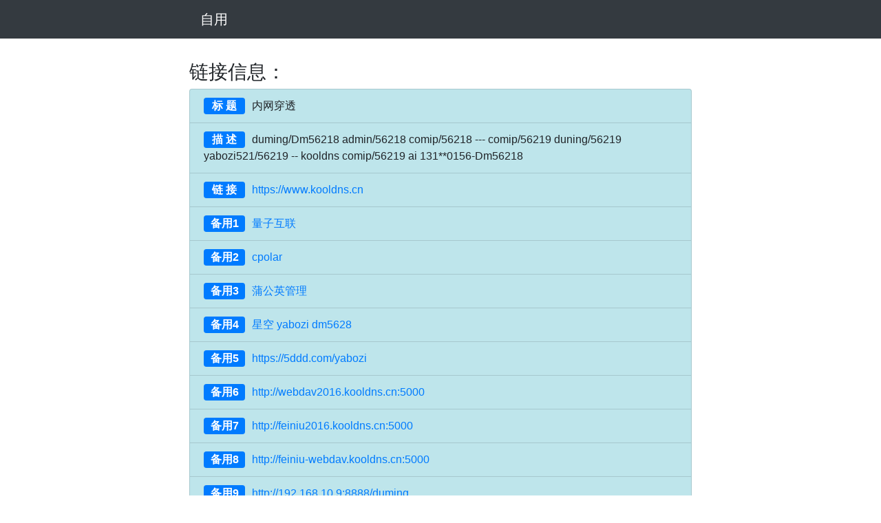

--- FILE ---
content_type: text/html; charset=UTF-8
request_url: http://dh.yabozi.net/index.php?c=click&id=10&u=admin
body_size: 1752
content:
<!DOCTYPE html>
<html lang="zh-cn" xmlns="http://www.w3.org/1999/xhtml">
<head>
	<meta charset="utf-8">
	<title>内网穿透 - 自用</title>
	<meta name="keywords" content="内网穿透">
	<meta name="description" content="duming/Dm56218 admin/56218 comip/56218 --- comip/56219 duning/56219 yabozi521/56219 -- kooldns comip/56219  ai 131**0156-Dm56218">
	<meta name="viewport" content="width=device-width, initial-scale=1.0">
	<meta http-equiv = "X-UA-Compatible" content = "IE=edge" >
	<link rel="stylesheet" href="./static/bootstrap4/css/bootstrap.min.css" crossorigin="anonymous">
	<link rel="shortcut icon" href="./favicon.ico">
	<script src="./static/jquery/jquery-2.2.4.min.js"></script>
	<script src="./static/bootstrap4/js/bootstrap.min.js" crossorigin="anonymous"></script>
	<style>
		.a_d img{
			max-width:100%;
			padding-top:1em;
			padding-bottom:1em;
		}
		#menu{
			width:100%;
			background-color: #343a40!important;
		}
		.list-group-item {
            background-color: #bee5eb;
        }
        .badge-pill-2{
            margin-right: 10px;
            padding-right: 0.6em;
            padding-left: 0.6em;
            width: 60px;
        }
        .badge {
            font-size: 100%; 
        }
        a {
            display: block;
            overflow: hidden;
            white-space: nowrap;
            text-overflow: ellipsis;
        }
 
 
	</style>
    
    
</head>
<body>
	<div id="menu">
	<div class="container">
		<div class = "row">
			<div class="col-sm-8 offset-sm-2">
				<nav class="navbar navbar-expand-md bg-dark navbar-dark">
				<a class="navbar-brand" href="./?u=admin">自用</a>
				<button class="navbar-toggler" type="button" data-toggle="collapse" data-target="#collapsibleNavbar">
					<span class="navbar-toggler-icon"></span>
				</button>
				<div class="collapse navbar-collapse" id="collapsibleNavbar">
					<ul class="navbar-nav">
						
					</ul>
				</div>  
				</nav>
			</div>
		</div>
	</div>
	</div>
	<div class="container" style = "margin-top:2em;">
		<div class= "row">
			<div class="col-sm-8 offset-sm-2 a_d">
			
			</div>
		</div>
		<div class="row">
			<div class="col-sm-8 offset-sm-2">
				<h3>链接信息：</h3>
				<ul class="list-group">
				    <li class="list-group-item" >
                        <span class="badge badge-primary badge-pill-2">标 题 </span>内网穿透                    </li>
				    <li class="list-group-item" >
                        <span class="badge badge-primary badge-pill-2">描 述 </span>duming/Dm56218 admin/56218 comip/56218 --- comip/56219 duning/56219 yabozi521/56219 -- kooldns comip/56219  ai 131**0156-Dm56218                    </li>
				    <li class="list-group-item" >
                        <a href="https://www.kooldns.cn" rel = "nofollow" title = "内网穿透"><span class="badge badge-primary badge-pill-2"> 链 接 </span>https://www.kooldns.cn</a>
                    </li>
				    <li class="list-group-item" >
				        <a href="https://console.uulap.com" rel = "nofollow" title = "内网穿透"><span class="badge badge-primary badge-pill-2">备用1</span>量子互联</a>
                    </li>
					
				    <li class="list-group-item" >
				        <a href="https://www.cpolar.com/" rel = "nofollow" title = "内网穿透"><span class="badge badge-primary badge-pill-2">备用2</span>cpolar</a>
                    </li>
					
				    <li class="list-group-item" >
				        <a href="https://console.sdwan.oray.com/" rel = "nofollow" title = "内网穿透"><span class="badge badge-primary badge-pill-2">备用3</span>蒲公英管理</a>
                    </li>
					
				    <li class="list-group-item" >
				        <a href="https://starvpn.cn/" rel = "nofollow" title = "内网穿透"><span class="badge badge-primary badge-pill-2">备用4</span>星空 yabozi dm5628</a>
                    </li>
					
				    <li class="list-group-item" >
				        <a href="https://5ddd.com/yabozi" rel = "nofollow" title = "内网穿透"><span class="badge badge-primary badge-pill-2">备用5</span>https://5ddd.com/yabozi</a>
                    </li>
					
				    <li class="list-group-item" >
				        <a href="http://webdav2016.kooldns.cn:5000" rel = "nofollow" title = "内网穿透"><span class="badge badge-primary badge-pill-2">备用6</span>http://webdav2016.kooldns.cn:5000</a>
                    </li>
					
				    <li class="list-group-item" >
				        <a href="http://feiniu2016.kooldns.cn:5000" rel = "nofollow" title = "内网穿透"><span class="badge badge-primary badge-pill-2">备用7</span>http://feiniu2016.kooldns.cn:5000</a>
                    </li>
					
				    <li class="list-group-item" >
				        <a href="http://feiniu-webdav.kooldns.cn:5000" rel = "nofollow" title = "内网穿透"><span class="badge badge-primary badge-pill-2">备用8</span>http://feiniu-webdav.kooldns.cn:5000</a>
                    </li>
					
				    <li class="list-group-item" >
				        <a href="http://192.168.10.9:8888/duming" rel = "nofollow" title = "内网穿透"><span class="badge badge-primary badge-pill-2">备用9</span>http://192.168.10.9:8888/duming</a>
                    </li>
					
				    <li class="list-group-item" >
				        <a href="https://yun.ikuai8.com" rel = "nofollow" title = "内网穿透"><span class="badge badge-primary badge-pill-2">备用10</span>https://yun.ikuai8.com</a>
                    </li>
					
				</ul>

				<div class="alert alert-primary" style="margin-top: 16px;">
					<strong>存在备用链接，请手动点击您要打开的链接！</strong>
				</div>
			</div>
		</div>
		<div class= "row">
			<div class="col-sm-8 offset-sm-2 a_d">
			
			</div>
		</div>
		<div class = "row">
		  <div class="col-sm-8 offset-sm-2">
			<hr>
			<div class="xcdn-footer">
                <a target="_blank" href="https://gitee.com/tznb/TwoNav">Copyright © TwoNav</a>
                <a target="_blank" href="https://beian.miit.gov.cn">黑ICP备20002431号-4</a>
                <a href=https://duming.cc/index/time/ target='_blank'>网站状态</a>

<a target="_blank" title="51la网站统计" href="https://v6.51.la/land/K1ATsc0ugAMMBY80"><img src="https://sdk.51.la/icon/1-1.png"></a>

                
			</div>
		  </div>
		</div>
	</div>
</body>
</html>
